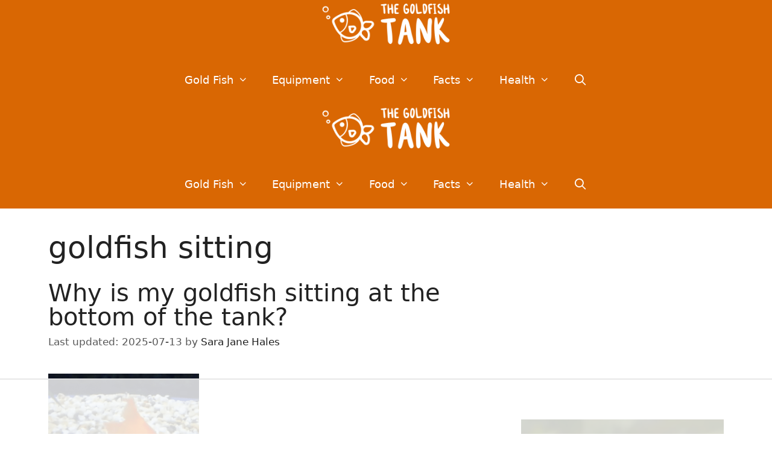

--- FILE ---
content_type: text/html
request_url: https://api.intentiq.com/profiles_engine/ProfilesEngineServlet?at=39&mi=10&dpi=936734067&pt=17&dpn=1&iiqidtype=2&iiqpcid=28df3565-8c8c-47d7-a54a-35a954e7a11e&iiqpciddate=1769135093269&pcid=3fde0264-d8c8-4159-b1be-1a0ff2dcdab1&idtype=3&gdpr=0&japs=false&jaesc=0&jafc=0&jaensc=0&jsver=0.33&testGroup=A&source=pbjs&ABTestingConfigurationSource=group&abtg=A&vrref=https%3A%2F%2Fthegoldfishtank.com%2Ftag%2Fgoldfish-sitting%2F
body_size: 52
content:
{"abPercentage":97,"adt":1,"ct":2,"isOptedOut":false,"data":{"eids":[]},"dbsaved":"false","ls":true,"cttl":86400000,"abTestUuid":"g_e685f450-6acc-4419-ae35-e03a77b97224","tc":9,"sid":-971436726}

--- FILE ---
content_type: text/html; charset=utf-8
request_url: https://www.google.com/recaptcha/api2/aframe
body_size: 258
content:
<!DOCTYPE HTML><html><head><meta http-equiv="content-type" content="text/html; charset=UTF-8"></head><body><script nonce="Bqo6A_XJZ2uViXJiNrYPhw">/** Anti-fraud and anti-abuse applications only. See google.com/recaptcha */ try{var clients={'sodar':'https://pagead2.googlesyndication.com/pagead/sodar?'};window.addEventListener("message",function(a){try{if(a.source===window.parent){var b=JSON.parse(a.data);var c=clients[b['id']];if(c){var d=document.createElement('img');d.src=c+b['params']+'&rc='+(localStorage.getItem("rc::a")?sessionStorage.getItem("rc::b"):"");window.document.body.appendChild(d);sessionStorage.setItem("rc::e",parseInt(sessionStorage.getItem("rc::e")||0)+1);localStorage.setItem("rc::h",'1769135100267');}}}catch(b){}});window.parent.postMessage("_grecaptcha_ready", "*");}catch(b){}</script></body></html>

--- FILE ---
content_type: text/css
request_url: https://ads.adthrive.com/sites/62f6aa26e48c27756c4cbc4d/ads.min.css
body_size: 252
content:
body.single .adthrive-content {
position: relative;
display: flex;
flex-direction: column;
justify-content: flex-start;
align-items: center;
min-height: 400px!important;
margin: 0px 0px;
background-color: #FAFAFA;
padding-bottom:0px;
}
body.single .adthrive-content > div {
flex-basis: unset;
position: sticky;
display: block;
flex-direction: column;
top: 5px;
}



--- FILE ---
content_type: text/plain
request_url: https://rtb.openx.net/openrtbb/prebidjs
body_size: -226
content:
{"id":"718525de-980b-41a9-ad33-97bccfe200cd","nbr":0}

--- FILE ---
content_type: text/plain; charset=utf-8
request_url: https://ads.adthrive.com/http-api/cv2
body_size: 5636
content:
{"om":["00eoh6e0","00xbjwwl","061ff1f3-5e0c-4498-8e96-6883eceb8ff2","06htwlxm","07qjzu81","07s9rhht","088iw0y0","0RJBaLDmBmQ","0a8iramy","0iyi1awv","0mzsmbxe","0p298ycs8g7","0p7rptpw","0pvspoxl","0pycs8g7","0qgg9yx1","0r31j41j","0s298m4lr19","0sm4lr19","0tgj3gqz","10011/355ffba6b9078580e0b19b2daeb109e8","10ua7afe","11142692","11509227","1185:1610277379","1185:1610326628","1185:1610326728","11896988","119_6189185","12010080","12010084","12010088","12168663","12169133","124682_663","124684_206","124843_10","124844_23","124848_8","12850756","1453468","1610326628","1610326728","1610338926","169859f8-9c5a-44c2-ad00-b3625150e2e1","17_23391296","1ca6o4s6","1kpjxj5u","1ktgrre1","1qlxu0yx","1r7rfn75","202d4qe7","206_262594","206_488692","206_492063","2132:42602454","2132:45390348","2132:45563177","2132:45970140","2132:45970495","2132:46039090","2249:512188092","2249:650628539","2307:00xbjwwl","2307:0pycs8g7","2307:0rko03io","2307:0tgj3gqz","2307:286bn7o6","2307:5s8wi8hf","2307:794di3me","2307:79mkktxr","2307:7fmk89yf","2307:7xb3th35","2307:7yj1wi4i","2307:875v1cu3","2307:8u2upl8r","2307:9krcxphu","2307:9nex8xyd","2307:9t6gmxuz","2307:a566o9hb","2307:a7zjih1h","2307:aqiiztpw","2307:clbujs0n","2307:dfru8eib","2307:erdsqbfc","2307:fevt4ewx","2307:fovbyhjn","2307:fqeh4hao","2307:ge4000vb","2307:gn3plkq1","2307:hl4tvc28","2307:hswgcqif","2307:iiu0wq3s","2307:ixtrvado","2307:jci9uj40","2307:jsu57unw","2307:ktnx3vt3","2307:kuzv8ufm","2307:kz8629zd","2307:mbgz0hvw","2307:nv0uqrqm","2307:oj70mowv","2307:phlvi7up","2307:pi9dvb89","2307:plth4l1a","2307:q6wuoqcc","2307:rdwfobyr","2307:rnvjtx7r","2307:s2ahu2ae","2307:seill0x0","2307:sslkianq","2307:tfbg3n3b","2307:tp9pafvo","2307:tteuf1og","2307:tty470r7","2307:tusooher","2307:u7p1kjgp","2307:ubjltf5y","2307:uf7vbcrs","2307:ujqkqtnh","2307:uqph5v76","2307:uvzw7l54","2307:xa16e6j5","2307:xc88kxs9","2307:xson3pvm","2307:yass8yy7","2307:zpppp6w0","2307:zqekf0vj","2307:zs4we7u0","2307:zvdz58bk","23595974","23786257","2409_15064_70_86128401","2409_25495_176_CR52092923","2409_25495_176_CR52186411","25","25_53v6aquw","25_87z6cimm","25_8b5u826e","25_cfnass1q","25_lui7w03k","25_op9gtamy","25_oz31jrd0","25_pz8lwofu","25_sgaw7i5o","25_ti0s3bz3","25_utberk8n","25_yi6qlg3p","25_ztlksnbe","25_zwzjgvpw","25ffe03c-81bb-42d0-9f6e-a41dcc48dce2","26210676","2636_1101777_7764-1036198","2636_1101777_7764-1036201","2636_1101777_7764-1036209","2636_1101777_7764-1036210","2636_1101777_7764-1036212","2676:85702116","2676:86690080","2715_9888_262594","27832225","28u7c6ez","29414696","29414711","2_206_554443","2ac8165d-f6ec-4305-a8b8-7acd493a952f","2goa9794","2ivtu6ed","2jjp1phz","2nlagx7b","3018/59386d40a6f8b1eb488961ddb894ab9c","308_125203_17","308_125204_13","33118520","33144395","33145655","33605023","33605403","33627470","34018583","34182009","3490:CR52175339","3490:CR52178325","3490:CR52223710","3490:CR52223725","3490:CR52230541","3646_185414_T26335189","3658_104709_875v1cu3","3658_149557_xurgfkt2","3658_15032_3c7jlm3j","3658_15032_fevt4ewx","3658_15078_7yj1wi4i","3658_155735_plth4l1a","3658_18008_dfru8eib","3658_18008_hswgcqif","3658_18152_nrlkfmof","3658_203382_xson3pvm","3658_608642_5s8wi8hf","3658_67113_5hssw8u0","3658_67113_77gj3an4","3658_83553_hqz7anxg","3658_85713_T26341811","381513943572","3LMBEkP-wis","3ZdZlFYd9iA4opJYzod3","3a19xks2","3g298zxu80d","3hkzqiet","3i90e99q","3jbho53b","3k7yez81","3v2n6fcp","40209386","409_220343","409_227223","409_227224","42164349","44023623","44629254","45327624","45563097","458901553568","45v886tf","46039935","47192068","4749xx5e","47668695","4771_74438_1610277379","481703827","485027845327","48700636","49123013","4etfwvf1","4lrf5n54","4qks9viz","4s7kdgkv","50588267","51004532","51372355","51372397","51372434","52144948","52321874","5316_139700_fa236cca-ca9a-4bf2-9378-bb88660c2c0e","53945116","53v6aquw","54e1e642-2c7e-4fb6-b4ad-7d0e4274e0e0","5510:cymho2zs","5510:fj3srhfo","5510:kecbwzbd","5510:l6b7c4hm","5510:m6t1h1z5","5510:mdhhxn07","5510:ouycdkmq","5510:quk7w53j","55116643","55116649","55167461","55726028","55726194","557_409_216396","557_409_220139","557_409_220334","557_409_220343","557_409_220344","557_409_220354","557_409_223599","557_409_228055","558_93_5s8wi8hf","558_93_79mkktxr","558_93_daw00eve","558_93_dfru8eib","558_93_fevt4ewx","558_93_hswgcqif","558_93_phlvi7up","558_93_rk5pkdan","558_93_ti0s3bz3","558_93_xurgfkt2","55933513","56018481","560_74_18236268","560_74_18236270","560_74_18236330","560_74_18268075","560_74_18268080","572646209","576777115309199355","583652883178231326","587183202622605216","59780474","59856354","59873223","5iujftaz","5jesg1yh","5mq0qbm5","5s2988wi8hf","5s8wi8hf","5ubl7njm","60825627","61085224","61154737","61210708","6126589193","61593903","61900466","61932920","61932933","62187798","6226505231","6226505239","6226507991","6226527055","6226530649","62287148","6250_66552_1048893436","6250_66552_1096695033","627227759","627309156","627309159","628015148","628086965","628153053","628222860","628223277","628360579","628360582","628444259","628444262","628444349","628444433","628444439","628456307","628456310","628456379","628456382","628622163","628622172","628622178","628622244","628622247","628622250","628683371","628687043","628687157","628687460","628687463","628803013","628841673","629007394","629009180","629167998","629168001","629168010","629168565","629171196","629171202","629255550","62946748","62976224","63028689","63079495","63092381","630928655","63100589","63barbg1","63t6qg56","6547_67916_UMB0QOrygn3ST92awc40","6547_67916_cjsRcFq1f6BJ8vwKw5Kw","6547_67916_nm6dbfDp8XFWn62dJJkq","6547_67916_zCa9902J7HuIlg1aCYUs","659216891404","659713728691","668017635","680597458938","680_99480_700109393","681_99800_3zdzlfyd9ia4opjyzod3","690_99485_1610326628","690_99485_1610326728","694906156","694912939","695879875","695879898","697876988","697876994","697876999","698230703","699201086","6enswd6h","6hye09n0","6pamm6b8","6zt4aowl","700109389","704968015","705115523","705119942","705406734","705411030","705413444","707103128","70_83448102","70_85402400","70_86128402","722434589030","729573858470","730552840710","7414_121891_6227055","74243_74_18364134","744c1b45-5cb4-4333-89e1-be11f52d8dd0","74_559920874","7732580","7764-1036204","7764-1036209","7764-1036210","77gj3an4","790703534108","7969_149355_43917667","7969_149355_46028068","79mkktxr","7a0tg1yi","7cmeqmw8","7exo1dkh","7f298mk89yf","7fl72cxu","7fmk89yf","7k27twoj","7qevw67b","7qeykcdm","7vplnmf7","7xb3th35","7yj1wi4i","80243_80_12047058","8152859","8152878","8152879","8172741","81n93wxs","81x4dv6q","82_7764-1036206","8341_230731_587183202622605216","8341_230731_590157627360862445","848aa9e0-5423-48b7-80c0-55400ec6d2f0","85939018","85939019","85rnecm0","86884731","86888364","8782444b-8ca7-4d65-ad71-b25022a30403","8b5u826e","8camtqjh","8edb3geb","8l298infb0q","8linfb0q","8orkh93v","8u2upl8r","8w4klwi4","9057/0328842c8f1d017570ede5c97267f40d","9057/211d1f0fa71d1a58cabee51f2180e38f","98xzy0ek","9925w9vu","9ign6cx0","9krcxphu","9nex8xyd","9po0675n","9rqgwgyb","9rvsrrn1","9t6gmxuz","9uox3d6i","9vtd24w4","a2uqytjp","a566o9hb","a7wye4jw","a7zjih1h","aqiiztpw","ascierwp","aw234wxi","axw5pt53","b4fce7c6-defc-48fc-8889-6ba4e6558d99","bc04f93d-bde8-43b2-a263-fdcde3a424c5","bd5xg6f6","bn278v80","bq2rzo0o","bqnn0d18","bu0fzuks","bwwbm3ch","byhpa0k9","c22985t9p0u","c25t9p0u","cd40m5wq","clbujs0n","cmpalw5s","cr-39qkyn25u9vd","cr-6ovjht2eu9vd","cr-6ovjht2euatj","cr-6ovjht2eubwe","cr-6ovjht2eubxe","cr-9cqtwg2w2brhwz","cr-9cqtwg2w2bri02","cr-9cqtwg3qveri02","cr-9cqtwg3qw8rhwz","cr-9cqtwg3qw8ri02","cr-9cqtyk6s0fri02","cr-Bitc7n_p9iw__vat__49i_k_6v6_h_jce2vj5h_ZUFnU4yjl","cr-Bitc7n_p9iw__vat__49i_k_6v6_h_jce2vj5h_buspHgokm","cr-aaqt0j7wubwj","cr-aawz2m4qubwj","cr-aawz2m6pubwj","cr-aawz3f0subwj","cr-aawz3f0uubwj","cr-aawz3f3xubwj","cr-ffbdg6wgu9vd","cr-ffbdg6wgubwe","cr-ffbdg6wgubxe","cr-fl24zmy8ubwe","cr-flbd4mx4u9vd","cr-flbd4mx4uatj","cr-flbd4mx4ubwe","cr-gjotk8o9uatj","cr-hrpzba5ju9vd","cr-kz4ol95lu9vd","cr-kz4ol95lubwe","cr-sk1vaer4ubwe","cr-w5suf4cpuatj","cr-wzt6eo5fu9vd","cr-wzt6eo5fubwe","cr-x5xes1ejuatj","cr-xp501uvku9vd","cr-xria0y0zubxe","cr223-e8rz0d0qxeu","cr223-e8rzwh0qxeu","cvogyeoy","cymho2zs","czt3qxxp","d36166d1-5d99-4bbc-aee2-996b09dd8bb0","d8xpzwgq","d9f6t30y","daw00eve","dc9iz3n6","ddd2k10l","dfru8eib","dmoplxrm","dpjydwun","dsugp5th","dttupnse","duxvs448","e1a2wlmi","e2c76his","e5260e58-4e43-44ac-bfaa-f95adfe3a320","eb9vjo1r","edkk1gna","eud1td0t","extremereach_creative_76559239","ey28ab2u","f51a1788-9a23-47f8-bea2-612fdf238559","f6117fa2-aa21-464b-b611-e79c9e616694","fcn2zae1","fe298vt4ewx","fevt4ewx","fj298p0ceax","fj3srhfo","fj5atwid","fjp0ceax","fovbyhjn","fq298eh4hao","fqeh4hao","fypjkbk7","g529811rwow","g80wmwcu","ge4000vb","ge9r69g3","gn3plkq1","gptg4zsl","gsez3kpt","h0cw921b","h4x8d2p8","h9sd3inc","heyp82hb","hffavbt7","hgrz3ggo","hl4tvc28","hlx2b72j","hqz7anxg","hrwidqo8","hswgcqif","hxxrc6st","hya8dpaz","i2aglcoy","i8q65k6g","i90isgt0","i92980isgt0","iiu0wq3s","iot9eg17","ixtrvado","j39smngx","ja9t2zld","jci9uj40","jd035jgw","jsmsbpnw","k9jhrswd","kecbwzbd","kitf0w2f","kk2985768bd","kk5768bd","kniwm2we","knoebx5v","ksrdc5dk","kuzv8ufm","kz8629zd","kzcm6qrp","l1keero7","l2s786m6","l4mj1tyl","l7bvynpy","lc408s2k","ldv3iy6n","ll8m2pwk","lryy2wkw","ly03jp9a","mbgz0hvw","mmr74uc4","mwnvongn","mznp7ktv","nc298fr1yiw","ncfr1yiw","nmm1c7f0","nmrms1vr","np9yfx64","nrlkfmof","nv0uqrqm","o79rfir1","ofoon6ir","ogw1ezqo","oj70mowv","okem47bb","op9gtamy","ou8gxy4u","ouycdkmq","oz31jrd0","pagvt0pd","phlvi7up","pi9dvb89","pl298th4l1a","plth4l1a","ppn03peq","pq3cgxj4","pz8lwofu","q0nt8p8d","q6wuoqcc","q9plh3qd","qaoxvuy4","qe3j7nn0","qexs87kc","qtr0nczz","qts6c5p3","quk7w53j","r3co354x","r5pphbep","rc298fcy8ae","rcfcy8ae","rdwfobyr","risjxoqk","rue4ecys","s10442zn","s2298ahu2ae","s2ahu2ae","s53dxvxi","sdodmuod","seill0x0","t4zab46q","t5kb9pme","t8qogbhp","ti0s3bz3","tlbbqljf","tp444w6e","tp9pafvo","tttdlhfy","tusooher","twf10en3","u3i8n6ef","u7p1kjgp","ubjltf5y","uf7vbcrs","uhebin5g","uiy3rdne","ujl9wsn7","ujqkqtnh","uk3rjp8m","uq0uwbbh","uqph5v76","uvn7tvga","uvzw7l54","v31rs2oq","v4rfqxto","vdcb5d4i","ven7pu1c","vgq8u78h","vkqnyng8","vluekkao","vosqszns","vtri9xns","w3ez2pdd","w82ynfkl","w9acs111","wcxo4um9","wfxqcwx7","wt0wmo2s","wwysuisj","x0lc61jh","x420t9me","x716iscu","xau90hsg","xdaezn6y","xe7etvhg","xgjdt26g","xgzzblzl","xies7jcx","xmrkzlba","xnfnfr4x","xson3pvm","xswz6rio","xurgfkt2","yass8yy7","yi6qlg3p","ylz2n35t","yuwtbs4c","zaiy3lqy","zep75yl2","zfexqyi5","ziox91q0","zpppp6w0","zqekf0vj","zrjhj59z","zs4we7u0","zw6jpag6","zwzjgvpw","zz298nndanq","zznndanq","7979132","7979135"],"pmp":[],"adomains":["123notices.com","1md.org","about.bugmd.com","acelauncher.com","adameve.com","akusoli.com","allyspin.com","askanexpertonline.com","atomapplications.com","bassbet.com","betsson.gr","biz-zone.co","bizreach.jp","braverx.com","bubbleroom.se","bugmd.com","buydrcleanspray.com","byrna.com","capitaloneshopping.com","clarifion.com","combatironapparel.com","controlcase.com","convertwithwave.com","cotosen.com","countingmypennies.com","cratedb.com","croisieurope.be","cs.money","dallasnews.com","definition.org","derila-ergo.com","dhgate.com","dhs.gov","displate.com","easyprint.app","easyrecipefinder.co","fabpop.net","familynow.club","fla-keys.com","folkaly.com","g123.jp","gameswaka.com","getbugmd.com","getconsumerchoice.com","getcubbie.com","gowavebrowser.co","gowdr.com","gransino.com","grosvenorcasinos.com","guard.io","hero-wars.com","holts.com","instantbuzz.net","itsmanual.com","jackpotcitycasino.com","justanswer.com","justanswer.es","la-date.com","lightinthebox.com","liverrenew.com","local.com","lovehoney.com","lulutox.com","lymphsystemsupport.com","manualsdirectory.org","meccabingo.com","medimops.de","mensdrivingforce.com","millioner.com","miniretornaveis.com","mobiplus.me","myiq.com","national-lottery.co.uk","naturalhealthreports.net","nbliver360.com","nikke-global.com","nordicspirit.co.uk","nuubu.com","onlinemanualspdf.co","original-play.com","outliermodel.com","paperela.com","paradisestays.site","parasiterelief.com","peta.org","photoshelter.com","plannedparenthood.org","playvod-za.com","printeasilyapp.com","printwithwave.com","profitor.com","quicklearnx.com","quickrecipehub.com","rakuten-sec.co.jp","rangeusa.com","refinancegold.com","robocat.com","royalcaribbean.com","saba.com.mx","shift.com","simple.life","spinbara.com","systeme.io","taboola.com","tackenberg.de","temu.com","tenfactorialrocks.com","theoceanac.com","topaipick.com","totaladblock.com","usconcealedcarry.com","vagisil.com","vegashero.com","vegogarden.com","veryfast.io","viewmanuals.com","viewrecipe.net","votervoice.net","vuse.com","wavebrowser.co","wavebrowserpro.com","weareplannedparenthood.org","xiaflex.com","yourchamilia.com"]}

--- FILE ---
content_type: text/plain
request_url: https://rtb.openx.net/openrtbb/prebidjs
body_size: -85
content:
{"id":"3834b815-dad7-46fb-920f-d5867f796dc2","nbr":0}

--- FILE ---
content_type: text/plain
request_url: https://rtb.openx.net/openrtbb/prebidjs
body_size: -226
content:
{"id":"e907585b-0341-4927-8059-1ce29a71348e","nbr":0}

--- FILE ---
content_type: text/plain
request_url: https://rtb.openx.net/openrtbb/prebidjs
body_size: -226
content:
{"id":"9ebb5bcc-d7c6-40d5-b2a7-fb2ba2866898","nbr":0}

--- FILE ---
content_type: text/plain
request_url: https://rtb.openx.net/openrtbb/prebidjs
body_size: -226
content:
{"id":"c35db9ed-29e4-4d55-9253-9b78cbedb7f3","nbr":0}

--- FILE ---
content_type: text/plain
request_url: https://rtb.openx.net/openrtbb/prebidjs
body_size: -226
content:
{"id":"dd58e5d9-d279-4247-9935-09371b0babef","nbr":0}

--- FILE ---
content_type: text/plain; charset=UTF-8
request_url: https://at.teads.tv/fpc?analytics_tag_id=PUB_17002&tfpvi=&gdpr_consent=&gdpr_status=22&gdpr_reason=220&ccpa_consent=&sv=prebid-v1
body_size: 56
content:
ZGY3ZDdhNDctOThlNy00NmU4LTkzY2YtMzI4MmUxZTVlYWVlIzAtNg==